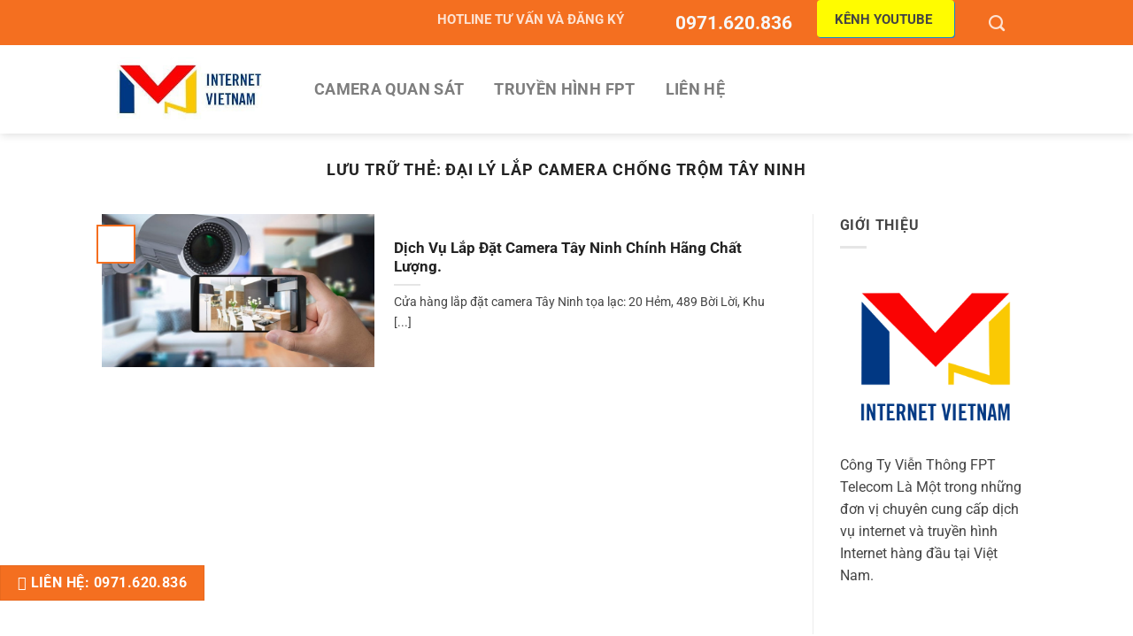

--- FILE ---
content_type: text/html; charset=UTF-8
request_url: https://internetvietnam.net/tag/dai-ly-lap-camera-chong-trom-tay-ninh
body_size: 15628
content:
<!DOCTYPE html><html lang="vi" class="loading-site no-js"><head><meta charset="UTF-8" /><link rel="profile" href="https://gmpg.org/xfn/11" /><link rel="pingback" href="https://internetvietnam.net/xmlrpc.php" /> <script src="[data-uri]" defer></script> <meta name='robots' content='index, follow, max-image-preview:large, max-snippet:-1, max-video-preview:-1' /><meta name="viewport" content="width=device-width, initial-scale=1" /><title>đại lý lắp camera chống trộm tây ninh - Internet Việt Nam</title><link rel="canonical" href="https://internetvietnam.net/tag/dai-ly-lap-camera-chong-trom-tay-ninh" /><meta property="og:locale" content="vi_VN" /><meta property="og:type" content="article" /><meta property="og:title" content="đại lý lắp camera chống trộm tây ninh - Internet Việt Nam" /><meta property="og:url" content="https://internetvietnam.net/tag/dai-ly-lap-camera-chong-trom-tay-ninh" /><meta property="og:site_name" content="Internet Việt Nam" /><meta name="twitter:card" content="summary_large_image" /><meta name="twitter:site" content="@Technewonline" /> <script type="application/ld+json" class="yoast-schema-graph">{"@context":"https://schema.org","@graph":[{"@type":"CollectionPage","@id":"https://internetvietnam.net/tag/dai-ly-lap-camera-chong-trom-tay-ninh","url":"https://internetvietnam.net/tag/dai-ly-lap-camera-chong-trom-tay-ninh","name":"đại lý lắp camera chống trộm tây ninh - Internet Việt Nam","isPartOf":{"@id":"https://internetvietnam.net/#website"},"primaryImageOfPage":{"@id":"https://internetvietnam.net/tag/dai-ly-lap-camera-chong-trom-tay-ninh#primaryimage"},"image":{"@id":"https://internetvietnam.net/tag/dai-ly-lap-camera-chong-trom-tay-ninh#primaryimage"},"thumbnailUrl":"https://internetvietnam.net/wp-content/uploads/2021/05/camera-tay-ninh-1.jpg","breadcrumb":{"@id":"https://internetvietnam.net/tag/dai-ly-lap-camera-chong-trom-tay-ninh#breadcrumb"},"inLanguage":"vi"},{"@type":"ImageObject","inLanguage":"vi","@id":"https://internetvietnam.net/tag/dai-ly-lap-camera-chong-trom-tay-ninh#primaryimage","url":"https://internetvietnam.net/wp-content/uploads/2021/05/camera-tay-ninh-1.jpg","contentUrl":"https://internetvietnam.net/wp-content/uploads/2021/05/camera-tay-ninh-1.jpg","width":800,"height":440,"caption":"Camera gia đình"},{"@type":"BreadcrumbList","@id":"https://internetvietnam.net/tag/dai-ly-lap-camera-chong-trom-tay-ninh#breadcrumb","itemListElement":[{"@type":"ListItem","position":1,"name":"Trang chủ","item":"https://internetvietnam.net/"},{"@type":"ListItem","position":2,"name":"đại lý lắp camera chống trộm tây ninh"}]},{"@type":"WebSite","@id":"https://internetvietnam.net/#website","url":"https://internetvietnam.net/","name":"Internet Việt Nam","description":"Website Thương Mại Điện Tử Hàng Đầu Việt Nam","publisher":{"@id":"https://internetvietnam.net/#organization"},"potentialAction":[{"@type":"SearchAction","target":{"@type":"EntryPoint","urlTemplate":"https://internetvietnam.net/?s={search_term_string}"},"query-input":{"@type":"PropertyValueSpecification","valueRequired":true,"valueName":"search_term_string"}}],"inLanguage":"vi"},{"@type":"Organization","@id":"https://internetvietnam.net/#organization","name":"Lắp Mạng FPT","url":"https://internetvietnam.net/","logo":{"@type":"ImageObject","inLanguage":"vi","@id":"https://internetvietnam.net/#/schema/logo/image/","url":"https://internetvietnam.net/wp-content/uploads/2019/08/logo-fpt.jpg","contentUrl":"https://internetvietnam.net/wp-content/uploads/2019/08/logo-fpt.jpg","width":600,"height":400,"caption":"Lắp Mạng FPT"},"image":{"@id":"https://internetvietnam.net/#/schema/logo/image/"},"sameAs":["https://www.facebook.com/dangkyinternetvietnam","https://x.com/Technewonline"]}]}</script> <link rel='prefetch' href='https://internetvietnam.net/wp-content/themes/flatsome/assets/js/flatsome.js?ver=a0a7aee297766598a20e' /><link rel='prefetch' href='https://internetvietnam.net/wp-content/themes/flatsome/assets/js/chunk.slider.js?ver=3.18.7' /><link rel='prefetch' href='https://internetvietnam.net/wp-content/themes/flatsome/assets/js/chunk.popups.js?ver=3.18.7' /><link rel='prefetch' href='https://internetvietnam.net/wp-content/themes/flatsome/assets/js/chunk.tooltips.js?ver=3.18.7' /><style id='wp-img-auto-sizes-contain-inline-css' type='text/css'>img:is([sizes=auto i],[sizes^="auto," i]){contain-intrinsic-size:3000px 1500px}
/*# sourceURL=wp-img-auto-sizes-contain-inline-css */</style><link data-optimized="2" rel="stylesheet" href="https://internetvietnam.net/wp-content/litespeed/css/6cfedd720d759dd505f645d5ef6c5556.css?ver=27a13" /><style id='flatsome-main-inline-css' type='text/css'>@font-face {
				font-family: "fl-icons";
				font-display: block;
				src: url(https://internetvietnam.net/wp-content/themes/flatsome/assets/css/icons/fl-icons.eot?v=3.18.7);
				src:
					url(https://internetvietnam.net/wp-content/themes/flatsome/assets/css/icons/fl-icons.eot#iefix?v=3.18.7) format("embedded-opentype"),
					url(https://internetvietnam.net/wp-content/themes/flatsome/assets/css/icons/fl-icons.woff2?v=3.18.7) format("woff2"),
					url(https://internetvietnam.net/wp-content/themes/flatsome/assets/css/icons/fl-icons.ttf?v=3.18.7) format("truetype"),
					url(https://internetvietnam.net/wp-content/themes/flatsome/assets/css/icons/fl-icons.woff?v=3.18.7) format("woff"),
					url(https://internetvietnam.net/wp-content/themes/flatsome/assets/css/icons/fl-icons.svg?v=3.18.7#fl-icons) format("svg");
			}
/*# sourceURL=flatsome-main-inline-css */</style> <script type="text/javascript" src="https://internetvietnam.net/wp-includes/js/jquery/jquery.min.js" id="jquery-core-js"></script> <link rel="https://api.w.org/" href="https://internetvietnam.net/wp-json/" /><link rel="alternate" title="JSON" type="application/json" href="https://internetvietnam.net/wp-json/wp/v2/tags/4587" /><style>/* CSS added by WP Meta and Date Remover*/.entry-meta {display:none !important;}
	.home .entry-meta { display: none; }
	.entry-footer {display:none !important;}
	.home .entry-footer { display: none; }</style> <script src="[data-uri]" defer></script> <meta name="facebook-domain-verification" content="s932sh3e6p46y5l0hnb6ijebd6zkhx" /><link rel="icon" href="https://internetvietnam.net/wp-content/uploads/2023/03/cropped-favicoin-internetvietnam-32x32.jpg" sizes="32x32" /><link rel="icon" href="https://internetvietnam.net/wp-content/uploads/2023/03/cropped-favicoin-internetvietnam-192x192.jpg" sizes="192x192" /><link rel="apple-touch-icon" href="https://internetvietnam.net/wp-content/uploads/2023/03/cropped-favicoin-internetvietnam-180x180.jpg" /><meta name="msapplication-TileImage" content="https://internetvietnam.net/wp-content/uploads/2023/03/cropped-favicoin-internetvietnam-270x270.jpg" /><style id="custom-css" type="text/css">:root {--primary-color: #f46f20;--fs-color-primary: #f46f20;--fs-color-secondary: #0b4ca2;--fs-color-success: #fffc00;--fs-color-alert: #EA3A3C;--fs-experimental-link-color: #4e657b;--fs-experimental-link-color-hover: #444444;}.tooltipster-base {--tooltip-color: #fff;--tooltip-bg-color: #000;}.off-canvas-right .mfp-content, .off-canvas-left .mfp-content {--drawer-width: 300px;}.header-main{height: 100px}#logo img{max-height: 100px}#logo{width:200px;}.header-bottom{min-height: 10px}.header-top{min-height: 50px}.transparent .header-main{height: 90px}.transparent #logo img{max-height: 90px}.has-transparent + .page-title:first-of-type,.has-transparent + #main > .page-title,.has-transparent + #main > div > .page-title,.has-transparent + #main .page-header-wrapper:first-of-type .page-title{padding-top: 120px;}.header.show-on-scroll,.stuck .header-main{height:50px!important}.stuck #logo img{max-height: 50px!important}.search-form{ width: 68%;}.header-bottom {background-color: #E74C3C}.header-main .nav > li > a{line-height: 80px }.stuck .header-main .nav > li > a{line-height: 30px }.header-bottom-nav > li > a{line-height: 19px }@media (max-width: 549px) {.header-main{height: 70px}#logo img{max-height: 70px}}.nav-dropdown-has-arrow.nav-dropdown-has-border li.has-dropdown:before{border-bottom-color: #FFFFFF;}.nav .nav-dropdown{border-color: #FFFFFF }.nav-dropdown{font-size:100%}.nav-dropdown-has-arrow li.has-dropdown:after{border-bottom-color: #FFFFFF;}.nav .nav-dropdown{background-color: #FFFFFF}.header-top{background-color:#f46f20!important;}body{color: #444444}h1,h2,h3,h4,h5,h6,.heading-font{color: #222222;}body{font-size: 100%;}@media screen and (max-width: 549px){body{font-size: 100%;}}body{font-family: Roboto, sans-serif;}body {font-weight: 400;font-style: normal;}.nav > li > a {font-family: Roboto, sans-serif;}.mobile-sidebar-levels-2 .nav > li > ul > li > a {font-family: Roboto, sans-serif;}.nav > li > a,.mobile-sidebar-levels-2 .nav > li > ul > li > a {font-weight: 700;font-style: normal;}h1,h2,h3,h4,h5,h6,.heading-font, .off-canvas-center .nav-sidebar.nav-vertical > li > a{font-family: Roboto, sans-serif;}h1,h2,h3,h4,h5,h6,.heading-font,.banner h1,.banner h2 {font-weight: 700;font-style: normal;}.alt-font{font-family: "Dancing Script", sans-serif;}.alt-font {font-weight: 400!important;font-style: normal!important;}.header:not(.transparent) .header-bottom-nav.nav > li > a{color: #FFFFFF;}.header:not(.transparent) .header-bottom-nav.nav > li > a:hover,.header:not(.transparent) .header-bottom-nav.nav > li.active > a,.header:not(.transparent) .header-bottom-nav.nav > li.current > a,.header:not(.transparent) .header-bottom-nav.nav > li > a.active,.header:not(.transparent) .header-bottom-nav.nav > li > a.current{color: #EDED90;}.header-bottom-nav.nav-line-bottom > li > a:before,.header-bottom-nav.nav-line-grow > li > a:before,.header-bottom-nav.nav-line > li > a:before,.header-bottom-nav.nav-box > li > a:hover,.header-bottom-nav.nav-box > li.active > a,.header-bottom-nav.nav-pills > li > a:hover,.header-bottom-nav.nav-pills > li.active > a{color:#FFF!important;background-color: #EDED90;}.footer-1{background-color: #FAFAFA}.footer-2{background-color: #23282D}.absolute-footer, html{background-color: #f4f4f4}.page-title-small + main .product-container > .row{padding-top:0;}.nav-vertical-fly-out > li + li {border-top-width: 1px; border-top-style: solid;}.label-new.menu-item > a:after{content:"Mới";}.label-hot.menu-item > a:after{content:"Thịnh hành";}.label-sale.menu-item > a:after{content:"Giảm giá";}.label-popular.menu-item > a:after{content:"Phổ biến";}</style><style type="text/css" id="wp-custom-css">/* Phan bo vao style.css Nut goi dien thoai*/
.call-now {
    left: 0;
    bottom: 25px;
   	    z-index: 999999999999999999999999;
    position: fixed;
	
}
/*end nut goi*/
/* The alert message box */
.alert {
    padding: 20px;
    background-color: #f44336; /* Red */
    color: white;
    margin-bottom: 15px;
}
/* Red */
.alert-6abc6e {
    padding: 20px;
    background-color: #6abc6e; /* Red */
    color: white;
    margin-bottom: 15px;
}
.alert-47a8f5 {
    padding: 20px;
    background-color: #47a8f5; /* Red */
    color: white;
    margin-bottom: 15px;
}
.alert-ffa92b {
    padding: 20px;
    background-color: #ffa92b; /* Red */
    color: white;
    margin-bottom: 15px;
}
.alert-535353 {
    padding: 20px;
    background-color: #535353; /* Red */
    color: white;
    margin-bottom: 15px;
}
/* css bảng giá */
.table-responsive {
    min-height: .01%;
    overflow-x: auto;
}
.tablex {
	    width: 100%;
    max-width: 100%;
    background-color: transparent;
    border-spacing: 0;
    border: 1.5px solid #dddddd;
    -webkit-border-radius: 0;
    -moz-border-radius: 0;
    border-radius: 0;
font-size: 20px;
text-align: center;
padding: 10px;
}
/* css boder */
.boderfptplaybox {
  border: dotted;
	border-color: red;
  ;
}

a{color:#f46f20}</style><style id="kirki-inline-styles">/* cyrillic-ext */
@font-face {
  font-family: 'Roboto';
  font-style: normal;
  font-weight: 400;
  font-stretch: 100%;
  font-display: swap;
  src: url(https://internetvietnam.net/wp-content/fonts/roboto/KFO7CnqEu92Fr1ME7kSn66aGLdTylUAMa3GUBGEe.woff2) format('woff2');
  unicode-range: U+0460-052F, U+1C80-1C8A, U+20B4, U+2DE0-2DFF, U+A640-A69F, U+FE2E-FE2F;
}
/* cyrillic */
@font-face {
  font-family: 'Roboto';
  font-style: normal;
  font-weight: 400;
  font-stretch: 100%;
  font-display: swap;
  src: url(https://internetvietnam.net/wp-content/fonts/roboto/KFO7CnqEu92Fr1ME7kSn66aGLdTylUAMa3iUBGEe.woff2) format('woff2');
  unicode-range: U+0301, U+0400-045F, U+0490-0491, U+04B0-04B1, U+2116;
}
/* greek-ext */
@font-face {
  font-family: 'Roboto';
  font-style: normal;
  font-weight: 400;
  font-stretch: 100%;
  font-display: swap;
  src: url(https://internetvietnam.net/wp-content/fonts/roboto/KFO7CnqEu92Fr1ME7kSn66aGLdTylUAMa3CUBGEe.woff2) format('woff2');
  unicode-range: U+1F00-1FFF;
}
/* greek */
@font-face {
  font-family: 'Roboto';
  font-style: normal;
  font-weight: 400;
  font-stretch: 100%;
  font-display: swap;
  src: url(https://internetvietnam.net/wp-content/fonts/roboto/KFO7CnqEu92Fr1ME7kSn66aGLdTylUAMa3-UBGEe.woff2) format('woff2');
  unicode-range: U+0370-0377, U+037A-037F, U+0384-038A, U+038C, U+038E-03A1, U+03A3-03FF;
}
/* math */
@font-face {
  font-family: 'Roboto';
  font-style: normal;
  font-weight: 400;
  font-stretch: 100%;
  font-display: swap;
  src: url(https://internetvietnam.net/wp-content/fonts/roboto/KFO7CnqEu92Fr1ME7kSn66aGLdTylUAMawCUBGEe.woff2) format('woff2');
  unicode-range: U+0302-0303, U+0305, U+0307-0308, U+0310, U+0312, U+0315, U+031A, U+0326-0327, U+032C, U+032F-0330, U+0332-0333, U+0338, U+033A, U+0346, U+034D, U+0391-03A1, U+03A3-03A9, U+03B1-03C9, U+03D1, U+03D5-03D6, U+03F0-03F1, U+03F4-03F5, U+2016-2017, U+2034-2038, U+203C, U+2040, U+2043, U+2047, U+2050, U+2057, U+205F, U+2070-2071, U+2074-208E, U+2090-209C, U+20D0-20DC, U+20E1, U+20E5-20EF, U+2100-2112, U+2114-2115, U+2117-2121, U+2123-214F, U+2190, U+2192, U+2194-21AE, U+21B0-21E5, U+21F1-21F2, U+21F4-2211, U+2213-2214, U+2216-22FF, U+2308-230B, U+2310, U+2319, U+231C-2321, U+2336-237A, U+237C, U+2395, U+239B-23B7, U+23D0, U+23DC-23E1, U+2474-2475, U+25AF, U+25B3, U+25B7, U+25BD, U+25C1, U+25CA, U+25CC, U+25FB, U+266D-266F, U+27C0-27FF, U+2900-2AFF, U+2B0E-2B11, U+2B30-2B4C, U+2BFE, U+3030, U+FF5B, U+FF5D, U+1D400-1D7FF, U+1EE00-1EEFF;
}
/* symbols */
@font-face {
  font-family: 'Roboto';
  font-style: normal;
  font-weight: 400;
  font-stretch: 100%;
  font-display: swap;
  src: url(https://internetvietnam.net/wp-content/fonts/roboto/KFO7CnqEu92Fr1ME7kSn66aGLdTylUAMaxKUBGEe.woff2) format('woff2');
  unicode-range: U+0001-000C, U+000E-001F, U+007F-009F, U+20DD-20E0, U+20E2-20E4, U+2150-218F, U+2190, U+2192, U+2194-2199, U+21AF, U+21E6-21F0, U+21F3, U+2218-2219, U+2299, U+22C4-22C6, U+2300-243F, U+2440-244A, U+2460-24FF, U+25A0-27BF, U+2800-28FF, U+2921-2922, U+2981, U+29BF, U+29EB, U+2B00-2BFF, U+4DC0-4DFF, U+FFF9-FFFB, U+10140-1018E, U+10190-1019C, U+101A0, U+101D0-101FD, U+102E0-102FB, U+10E60-10E7E, U+1D2C0-1D2D3, U+1D2E0-1D37F, U+1F000-1F0FF, U+1F100-1F1AD, U+1F1E6-1F1FF, U+1F30D-1F30F, U+1F315, U+1F31C, U+1F31E, U+1F320-1F32C, U+1F336, U+1F378, U+1F37D, U+1F382, U+1F393-1F39F, U+1F3A7-1F3A8, U+1F3AC-1F3AF, U+1F3C2, U+1F3C4-1F3C6, U+1F3CA-1F3CE, U+1F3D4-1F3E0, U+1F3ED, U+1F3F1-1F3F3, U+1F3F5-1F3F7, U+1F408, U+1F415, U+1F41F, U+1F426, U+1F43F, U+1F441-1F442, U+1F444, U+1F446-1F449, U+1F44C-1F44E, U+1F453, U+1F46A, U+1F47D, U+1F4A3, U+1F4B0, U+1F4B3, U+1F4B9, U+1F4BB, U+1F4BF, U+1F4C8-1F4CB, U+1F4D6, U+1F4DA, U+1F4DF, U+1F4E3-1F4E6, U+1F4EA-1F4ED, U+1F4F7, U+1F4F9-1F4FB, U+1F4FD-1F4FE, U+1F503, U+1F507-1F50B, U+1F50D, U+1F512-1F513, U+1F53E-1F54A, U+1F54F-1F5FA, U+1F610, U+1F650-1F67F, U+1F687, U+1F68D, U+1F691, U+1F694, U+1F698, U+1F6AD, U+1F6B2, U+1F6B9-1F6BA, U+1F6BC, U+1F6C6-1F6CF, U+1F6D3-1F6D7, U+1F6E0-1F6EA, U+1F6F0-1F6F3, U+1F6F7-1F6FC, U+1F700-1F7FF, U+1F800-1F80B, U+1F810-1F847, U+1F850-1F859, U+1F860-1F887, U+1F890-1F8AD, U+1F8B0-1F8BB, U+1F8C0-1F8C1, U+1F900-1F90B, U+1F93B, U+1F946, U+1F984, U+1F996, U+1F9E9, U+1FA00-1FA6F, U+1FA70-1FA7C, U+1FA80-1FA89, U+1FA8F-1FAC6, U+1FACE-1FADC, U+1FADF-1FAE9, U+1FAF0-1FAF8, U+1FB00-1FBFF;
}
/* vietnamese */
@font-face {
  font-family: 'Roboto';
  font-style: normal;
  font-weight: 400;
  font-stretch: 100%;
  font-display: swap;
  src: url(https://internetvietnam.net/wp-content/fonts/roboto/KFO7CnqEu92Fr1ME7kSn66aGLdTylUAMa3OUBGEe.woff2) format('woff2');
  unicode-range: U+0102-0103, U+0110-0111, U+0128-0129, U+0168-0169, U+01A0-01A1, U+01AF-01B0, U+0300-0301, U+0303-0304, U+0308-0309, U+0323, U+0329, U+1EA0-1EF9, U+20AB;
}
/* latin-ext */
@font-face {
  font-family: 'Roboto';
  font-style: normal;
  font-weight: 400;
  font-stretch: 100%;
  font-display: swap;
  src: url(https://internetvietnam.net/wp-content/fonts/roboto/KFO7CnqEu92Fr1ME7kSn66aGLdTylUAMa3KUBGEe.woff2) format('woff2');
  unicode-range: U+0100-02BA, U+02BD-02C5, U+02C7-02CC, U+02CE-02D7, U+02DD-02FF, U+0304, U+0308, U+0329, U+1D00-1DBF, U+1E00-1E9F, U+1EF2-1EFF, U+2020, U+20A0-20AB, U+20AD-20C0, U+2113, U+2C60-2C7F, U+A720-A7FF;
}
/* latin */
@font-face {
  font-family: 'Roboto';
  font-style: normal;
  font-weight: 400;
  font-stretch: 100%;
  font-display: swap;
  src: url(https://internetvietnam.net/wp-content/fonts/roboto/KFO7CnqEu92Fr1ME7kSn66aGLdTylUAMa3yUBA.woff2) format('woff2');
  unicode-range: U+0000-00FF, U+0131, U+0152-0153, U+02BB-02BC, U+02C6, U+02DA, U+02DC, U+0304, U+0308, U+0329, U+2000-206F, U+20AC, U+2122, U+2191, U+2193, U+2212, U+2215, U+FEFF, U+FFFD;
}
/* cyrillic-ext */
@font-face {
  font-family: 'Roboto';
  font-style: normal;
  font-weight: 700;
  font-stretch: 100%;
  font-display: swap;
  src: url(https://internetvietnam.net/wp-content/fonts/roboto/KFO7CnqEu92Fr1ME7kSn66aGLdTylUAMa3GUBGEe.woff2) format('woff2');
  unicode-range: U+0460-052F, U+1C80-1C8A, U+20B4, U+2DE0-2DFF, U+A640-A69F, U+FE2E-FE2F;
}
/* cyrillic */
@font-face {
  font-family: 'Roboto';
  font-style: normal;
  font-weight: 700;
  font-stretch: 100%;
  font-display: swap;
  src: url(https://internetvietnam.net/wp-content/fonts/roboto/KFO7CnqEu92Fr1ME7kSn66aGLdTylUAMa3iUBGEe.woff2) format('woff2');
  unicode-range: U+0301, U+0400-045F, U+0490-0491, U+04B0-04B1, U+2116;
}
/* greek-ext */
@font-face {
  font-family: 'Roboto';
  font-style: normal;
  font-weight: 700;
  font-stretch: 100%;
  font-display: swap;
  src: url(https://internetvietnam.net/wp-content/fonts/roboto/KFO7CnqEu92Fr1ME7kSn66aGLdTylUAMa3CUBGEe.woff2) format('woff2');
  unicode-range: U+1F00-1FFF;
}
/* greek */
@font-face {
  font-family: 'Roboto';
  font-style: normal;
  font-weight: 700;
  font-stretch: 100%;
  font-display: swap;
  src: url(https://internetvietnam.net/wp-content/fonts/roboto/KFO7CnqEu92Fr1ME7kSn66aGLdTylUAMa3-UBGEe.woff2) format('woff2');
  unicode-range: U+0370-0377, U+037A-037F, U+0384-038A, U+038C, U+038E-03A1, U+03A3-03FF;
}
/* math */
@font-face {
  font-family: 'Roboto';
  font-style: normal;
  font-weight: 700;
  font-stretch: 100%;
  font-display: swap;
  src: url(https://internetvietnam.net/wp-content/fonts/roboto/KFO7CnqEu92Fr1ME7kSn66aGLdTylUAMawCUBGEe.woff2) format('woff2');
  unicode-range: U+0302-0303, U+0305, U+0307-0308, U+0310, U+0312, U+0315, U+031A, U+0326-0327, U+032C, U+032F-0330, U+0332-0333, U+0338, U+033A, U+0346, U+034D, U+0391-03A1, U+03A3-03A9, U+03B1-03C9, U+03D1, U+03D5-03D6, U+03F0-03F1, U+03F4-03F5, U+2016-2017, U+2034-2038, U+203C, U+2040, U+2043, U+2047, U+2050, U+2057, U+205F, U+2070-2071, U+2074-208E, U+2090-209C, U+20D0-20DC, U+20E1, U+20E5-20EF, U+2100-2112, U+2114-2115, U+2117-2121, U+2123-214F, U+2190, U+2192, U+2194-21AE, U+21B0-21E5, U+21F1-21F2, U+21F4-2211, U+2213-2214, U+2216-22FF, U+2308-230B, U+2310, U+2319, U+231C-2321, U+2336-237A, U+237C, U+2395, U+239B-23B7, U+23D0, U+23DC-23E1, U+2474-2475, U+25AF, U+25B3, U+25B7, U+25BD, U+25C1, U+25CA, U+25CC, U+25FB, U+266D-266F, U+27C0-27FF, U+2900-2AFF, U+2B0E-2B11, U+2B30-2B4C, U+2BFE, U+3030, U+FF5B, U+FF5D, U+1D400-1D7FF, U+1EE00-1EEFF;
}
/* symbols */
@font-face {
  font-family: 'Roboto';
  font-style: normal;
  font-weight: 700;
  font-stretch: 100%;
  font-display: swap;
  src: url(https://internetvietnam.net/wp-content/fonts/roboto/KFO7CnqEu92Fr1ME7kSn66aGLdTylUAMaxKUBGEe.woff2) format('woff2');
  unicode-range: U+0001-000C, U+000E-001F, U+007F-009F, U+20DD-20E0, U+20E2-20E4, U+2150-218F, U+2190, U+2192, U+2194-2199, U+21AF, U+21E6-21F0, U+21F3, U+2218-2219, U+2299, U+22C4-22C6, U+2300-243F, U+2440-244A, U+2460-24FF, U+25A0-27BF, U+2800-28FF, U+2921-2922, U+2981, U+29BF, U+29EB, U+2B00-2BFF, U+4DC0-4DFF, U+FFF9-FFFB, U+10140-1018E, U+10190-1019C, U+101A0, U+101D0-101FD, U+102E0-102FB, U+10E60-10E7E, U+1D2C0-1D2D3, U+1D2E0-1D37F, U+1F000-1F0FF, U+1F100-1F1AD, U+1F1E6-1F1FF, U+1F30D-1F30F, U+1F315, U+1F31C, U+1F31E, U+1F320-1F32C, U+1F336, U+1F378, U+1F37D, U+1F382, U+1F393-1F39F, U+1F3A7-1F3A8, U+1F3AC-1F3AF, U+1F3C2, U+1F3C4-1F3C6, U+1F3CA-1F3CE, U+1F3D4-1F3E0, U+1F3ED, U+1F3F1-1F3F3, U+1F3F5-1F3F7, U+1F408, U+1F415, U+1F41F, U+1F426, U+1F43F, U+1F441-1F442, U+1F444, U+1F446-1F449, U+1F44C-1F44E, U+1F453, U+1F46A, U+1F47D, U+1F4A3, U+1F4B0, U+1F4B3, U+1F4B9, U+1F4BB, U+1F4BF, U+1F4C8-1F4CB, U+1F4D6, U+1F4DA, U+1F4DF, U+1F4E3-1F4E6, U+1F4EA-1F4ED, U+1F4F7, U+1F4F9-1F4FB, U+1F4FD-1F4FE, U+1F503, U+1F507-1F50B, U+1F50D, U+1F512-1F513, U+1F53E-1F54A, U+1F54F-1F5FA, U+1F610, U+1F650-1F67F, U+1F687, U+1F68D, U+1F691, U+1F694, U+1F698, U+1F6AD, U+1F6B2, U+1F6B9-1F6BA, U+1F6BC, U+1F6C6-1F6CF, U+1F6D3-1F6D7, U+1F6E0-1F6EA, U+1F6F0-1F6F3, U+1F6F7-1F6FC, U+1F700-1F7FF, U+1F800-1F80B, U+1F810-1F847, U+1F850-1F859, U+1F860-1F887, U+1F890-1F8AD, U+1F8B0-1F8BB, U+1F8C0-1F8C1, U+1F900-1F90B, U+1F93B, U+1F946, U+1F984, U+1F996, U+1F9E9, U+1FA00-1FA6F, U+1FA70-1FA7C, U+1FA80-1FA89, U+1FA8F-1FAC6, U+1FACE-1FADC, U+1FADF-1FAE9, U+1FAF0-1FAF8, U+1FB00-1FBFF;
}
/* vietnamese */
@font-face {
  font-family: 'Roboto';
  font-style: normal;
  font-weight: 700;
  font-stretch: 100%;
  font-display: swap;
  src: url(https://internetvietnam.net/wp-content/fonts/roboto/KFO7CnqEu92Fr1ME7kSn66aGLdTylUAMa3OUBGEe.woff2) format('woff2');
  unicode-range: U+0102-0103, U+0110-0111, U+0128-0129, U+0168-0169, U+01A0-01A1, U+01AF-01B0, U+0300-0301, U+0303-0304, U+0308-0309, U+0323, U+0329, U+1EA0-1EF9, U+20AB;
}
/* latin-ext */
@font-face {
  font-family: 'Roboto';
  font-style: normal;
  font-weight: 700;
  font-stretch: 100%;
  font-display: swap;
  src: url(https://internetvietnam.net/wp-content/fonts/roboto/KFO7CnqEu92Fr1ME7kSn66aGLdTylUAMa3KUBGEe.woff2) format('woff2');
  unicode-range: U+0100-02BA, U+02BD-02C5, U+02C7-02CC, U+02CE-02D7, U+02DD-02FF, U+0304, U+0308, U+0329, U+1D00-1DBF, U+1E00-1E9F, U+1EF2-1EFF, U+2020, U+20A0-20AB, U+20AD-20C0, U+2113, U+2C60-2C7F, U+A720-A7FF;
}
/* latin */
@font-face {
  font-family: 'Roboto';
  font-style: normal;
  font-weight: 700;
  font-stretch: 100%;
  font-display: swap;
  src: url(https://internetvietnam.net/wp-content/fonts/roboto/KFO7CnqEu92Fr1ME7kSn66aGLdTylUAMa3yUBA.woff2) format('woff2');
  unicode-range: U+0000-00FF, U+0131, U+0152-0153, U+02BB-02BC, U+02C6, U+02DA, U+02DC, U+0304, U+0308, U+0329, U+2000-206F, U+20AC, U+2122, U+2191, U+2193, U+2212, U+2215, U+FEFF, U+FFFD;
}/* vietnamese */
@font-face {
  font-family: 'Dancing Script';
  font-style: normal;
  font-weight: 400;
  font-display: swap;
  src: url(https://internetvietnam.net/wp-content/fonts/dancing-script/If2cXTr6YS-zF4S-kcSWSVi_sxjsohD9F50Ruu7BMSo3Rep8ltA.woff2) format('woff2');
  unicode-range: U+0102-0103, U+0110-0111, U+0128-0129, U+0168-0169, U+01A0-01A1, U+01AF-01B0, U+0300-0301, U+0303-0304, U+0308-0309, U+0323, U+0329, U+1EA0-1EF9, U+20AB;
}
/* latin-ext */
@font-face {
  font-family: 'Dancing Script';
  font-style: normal;
  font-weight: 400;
  font-display: swap;
  src: url(https://internetvietnam.net/wp-content/fonts/dancing-script/If2cXTr6YS-zF4S-kcSWSVi_sxjsohD9F50Ruu7BMSo3ROp8ltA.woff2) format('woff2');
  unicode-range: U+0100-02BA, U+02BD-02C5, U+02C7-02CC, U+02CE-02D7, U+02DD-02FF, U+0304, U+0308, U+0329, U+1D00-1DBF, U+1E00-1E9F, U+1EF2-1EFF, U+2020, U+20A0-20AB, U+20AD-20C0, U+2113, U+2C60-2C7F, U+A720-A7FF;
}
/* latin */
@font-face {
  font-family: 'Dancing Script';
  font-style: normal;
  font-weight: 400;
  font-display: swap;
  src: url(https://internetvietnam.net/wp-content/fonts/dancing-script/If2cXTr6YS-zF4S-kcSWSVi_sxjsohD9F50Ruu7BMSo3Sup8.woff2) format('woff2');
  unicode-range: U+0000-00FF, U+0131, U+0152-0153, U+02BB-02BC, U+02C6, U+02DA, U+02DC, U+0304, U+0308, U+0329, U+2000-206F, U+20AC, U+2122, U+2191, U+2193, U+2212, U+2215, U+FEFF, U+FFFD;
}</style><style id='global-styles-inline-css' type='text/css'>:root{--wp--preset--aspect-ratio--square: 1;--wp--preset--aspect-ratio--4-3: 4/3;--wp--preset--aspect-ratio--3-4: 3/4;--wp--preset--aspect-ratio--3-2: 3/2;--wp--preset--aspect-ratio--2-3: 2/3;--wp--preset--aspect-ratio--16-9: 16/9;--wp--preset--aspect-ratio--9-16: 9/16;--wp--preset--color--black: #000000;--wp--preset--color--cyan-bluish-gray: #abb8c3;--wp--preset--color--white: #ffffff;--wp--preset--color--pale-pink: #f78da7;--wp--preset--color--vivid-red: #cf2e2e;--wp--preset--color--luminous-vivid-orange: #ff6900;--wp--preset--color--luminous-vivid-amber: #fcb900;--wp--preset--color--light-green-cyan: #7bdcb5;--wp--preset--color--vivid-green-cyan: #00d084;--wp--preset--color--pale-cyan-blue: #8ed1fc;--wp--preset--color--vivid-cyan-blue: #0693e3;--wp--preset--color--vivid-purple: #9b51e0;--wp--preset--color--primary: #f46f20;--wp--preset--color--secondary: #0b4ca2;--wp--preset--color--success: #fffc00;--wp--preset--color--alert: #EA3A3C;--wp--preset--gradient--vivid-cyan-blue-to-vivid-purple: linear-gradient(135deg,rgb(6,147,227) 0%,rgb(155,81,224) 100%);--wp--preset--gradient--light-green-cyan-to-vivid-green-cyan: linear-gradient(135deg,rgb(122,220,180) 0%,rgb(0,208,130) 100%);--wp--preset--gradient--luminous-vivid-amber-to-luminous-vivid-orange: linear-gradient(135deg,rgb(252,185,0) 0%,rgb(255,105,0) 100%);--wp--preset--gradient--luminous-vivid-orange-to-vivid-red: linear-gradient(135deg,rgb(255,105,0) 0%,rgb(207,46,46) 100%);--wp--preset--gradient--very-light-gray-to-cyan-bluish-gray: linear-gradient(135deg,rgb(238,238,238) 0%,rgb(169,184,195) 100%);--wp--preset--gradient--cool-to-warm-spectrum: linear-gradient(135deg,rgb(74,234,220) 0%,rgb(151,120,209) 20%,rgb(207,42,186) 40%,rgb(238,44,130) 60%,rgb(251,105,98) 80%,rgb(254,248,76) 100%);--wp--preset--gradient--blush-light-purple: linear-gradient(135deg,rgb(255,206,236) 0%,rgb(152,150,240) 100%);--wp--preset--gradient--blush-bordeaux: linear-gradient(135deg,rgb(254,205,165) 0%,rgb(254,45,45) 50%,rgb(107,0,62) 100%);--wp--preset--gradient--luminous-dusk: linear-gradient(135deg,rgb(255,203,112) 0%,rgb(199,81,192) 50%,rgb(65,88,208) 100%);--wp--preset--gradient--pale-ocean: linear-gradient(135deg,rgb(255,245,203) 0%,rgb(182,227,212) 50%,rgb(51,167,181) 100%);--wp--preset--gradient--electric-grass: linear-gradient(135deg,rgb(202,248,128) 0%,rgb(113,206,126) 100%);--wp--preset--gradient--midnight: linear-gradient(135deg,rgb(2,3,129) 0%,rgb(40,116,252) 100%);--wp--preset--font-size--small: 13px;--wp--preset--font-size--medium: 20px;--wp--preset--font-size--large: 36px;--wp--preset--font-size--x-large: 42px;--wp--preset--spacing--20: 0.44rem;--wp--preset--spacing--30: 0.67rem;--wp--preset--spacing--40: 1rem;--wp--preset--spacing--50: 1.5rem;--wp--preset--spacing--60: 2.25rem;--wp--preset--spacing--70: 3.38rem;--wp--preset--spacing--80: 5.06rem;--wp--preset--shadow--natural: 6px 6px 9px rgba(0, 0, 0, 0.2);--wp--preset--shadow--deep: 12px 12px 50px rgba(0, 0, 0, 0.4);--wp--preset--shadow--sharp: 6px 6px 0px rgba(0, 0, 0, 0.2);--wp--preset--shadow--outlined: 6px 6px 0px -3px rgb(255, 255, 255), 6px 6px rgb(0, 0, 0);--wp--preset--shadow--crisp: 6px 6px 0px rgb(0, 0, 0);}:where(body) { margin: 0; }.wp-site-blocks > .alignleft { float: left; margin-right: 2em; }.wp-site-blocks > .alignright { float: right; margin-left: 2em; }.wp-site-blocks > .aligncenter { justify-content: center; margin-left: auto; margin-right: auto; }:where(.is-layout-flex){gap: 0.5em;}:where(.is-layout-grid){gap: 0.5em;}.is-layout-flow > .alignleft{float: left;margin-inline-start: 0;margin-inline-end: 2em;}.is-layout-flow > .alignright{float: right;margin-inline-start: 2em;margin-inline-end: 0;}.is-layout-flow > .aligncenter{margin-left: auto !important;margin-right: auto !important;}.is-layout-constrained > .alignleft{float: left;margin-inline-start: 0;margin-inline-end: 2em;}.is-layout-constrained > .alignright{float: right;margin-inline-start: 2em;margin-inline-end: 0;}.is-layout-constrained > .aligncenter{margin-left: auto !important;margin-right: auto !important;}.is-layout-constrained > :where(:not(.alignleft):not(.alignright):not(.alignfull)){margin-left: auto !important;margin-right: auto !important;}body .is-layout-flex{display: flex;}.is-layout-flex{flex-wrap: wrap;align-items: center;}.is-layout-flex > :is(*, div){margin: 0;}body .is-layout-grid{display: grid;}.is-layout-grid > :is(*, div){margin: 0;}body{padding-top: 0px;padding-right: 0px;padding-bottom: 0px;padding-left: 0px;}a:where(:not(.wp-element-button)){text-decoration: none;}:root :where(.wp-element-button, .wp-block-button__link){background-color: #32373c;border-width: 0;color: #fff;font-family: inherit;font-size: inherit;font-style: inherit;font-weight: inherit;letter-spacing: inherit;line-height: inherit;padding-top: calc(0.667em + 2px);padding-right: calc(1.333em + 2px);padding-bottom: calc(0.667em + 2px);padding-left: calc(1.333em + 2px);text-decoration: none;text-transform: inherit;}.has-black-color{color: var(--wp--preset--color--black) !important;}.has-cyan-bluish-gray-color{color: var(--wp--preset--color--cyan-bluish-gray) !important;}.has-white-color{color: var(--wp--preset--color--white) !important;}.has-pale-pink-color{color: var(--wp--preset--color--pale-pink) !important;}.has-vivid-red-color{color: var(--wp--preset--color--vivid-red) !important;}.has-luminous-vivid-orange-color{color: var(--wp--preset--color--luminous-vivid-orange) !important;}.has-luminous-vivid-amber-color{color: var(--wp--preset--color--luminous-vivid-amber) !important;}.has-light-green-cyan-color{color: var(--wp--preset--color--light-green-cyan) !important;}.has-vivid-green-cyan-color{color: var(--wp--preset--color--vivid-green-cyan) !important;}.has-pale-cyan-blue-color{color: var(--wp--preset--color--pale-cyan-blue) !important;}.has-vivid-cyan-blue-color{color: var(--wp--preset--color--vivid-cyan-blue) !important;}.has-vivid-purple-color{color: var(--wp--preset--color--vivid-purple) !important;}.has-primary-color{color: var(--wp--preset--color--primary) !important;}.has-secondary-color{color: var(--wp--preset--color--secondary) !important;}.has-success-color{color: var(--wp--preset--color--success) !important;}.has-alert-color{color: var(--wp--preset--color--alert) !important;}.has-black-background-color{background-color: var(--wp--preset--color--black) !important;}.has-cyan-bluish-gray-background-color{background-color: var(--wp--preset--color--cyan-bluish-gray) !important;}.has-white-background-color{background-color: var(--wp--preset--color--white) !important;}.has-pale-pink-background-color{background-color: var(--wp--preset--color--pale-pink) !important;}.has-vivid-red-background-color{background-color: var(--wp--preset--color--vivid-red) !important;}.has-luminous-vivid-orange-background-color{background-color: var(--wp--preset--color--luminous-vivid-orange) !important;}.has-luminous-vivid-amber-background-color{background-color: var(--wp--preset--color--luminous-vivid-amber) !important;}.has-light-green-cyan-background-color{background-color: var(--wp--preset--color--light-green-cyan) !important;}.has-vivid-green-cyan-background-color{background-color: var(--wp--preset--color--vivid-green-cyan) !important;}.has-pale-cyan-blue-background-color{background-color: var(--wp--preset--color--pale-cyan-blue) !important;}.has-vivid-cyan-blue-background-color{background-color: var(--wp--preset--color--vivid-cyan-blue) !important;}.has-vivid-purple-background-color{background-color: var(--wp--preset--color--vivid-purple) !important;}.has-primary-background-color{background-color: var(--wp--preset--color--primary) !important;}.has-secondary-background-color{background-color: var(--wp--preset--color--secondary) !important;}.has-success-background-color{background-color: var(--wp--preset--color--success) !important;}.has-alert-background-color{background-color: var(--wp--preset--color--alert) !important;}.has-black-border-color{border-color: var(--wp--preset--color--black) !important;}.has-cyan-bluish-gray-border-color{border-color: var(--wp--preset--color--cyan-bluish-gray) !important;}.has-white-border-color{border-color: var(--wp--preset--color--white) !important;}.has-pale-pink-border-color{border-color: var(--wp--preset--color--pale-pink) !important;}.has-vivid-red-border-color{border-color: var(--wp--preset--color--vivid-red) !important;}.has-luminous-vivid-orange-border-color{border-color: var(--wp--preset--color--luminous-vivid-orange) !important;}.has-luminous-vivid-amber-border-color{border-color: var(--wp--preset--color--luminous-vivid-amber) !important;}.has-light-green-cyan-border-color{border-color: var(--wp--preset--color--light-green-cyan) !important;}.has-vivid-green-cyan-border-color{border-color: var(--wp--preset--color--vivid-green-cyan) !important;}.has-pale-cyan-blue-border-color{border-color: var(--wp--preset--color--pale-cyan-blue) !important;}.has-vivid-cyan-blue-border-color{border-color: var(--wp--preset--color--vivid-cyan-blue) !important;}.has-vivid-purple-border-color{border-color: var(--wp--preset--color--vivid-purple) !important;}.has-primary-border-color{border-color: var(--wp--preset--color--primary) !important;}.has-secondary-border-color{border-color: var(--wp--preset--color--secondary) !important;}.has-success-border-color{border-color: var(--wp--preset--color--success) !important;}.has-alert-border-color{border-color: var(--wp--preset--color--alert) !important;}.has-vivid-cyan-blue-to-vivid-purple-gradient-background{background: var(--wp--preset--gradient--vivid-cyan-blue-to-vivid-purple) !important;}.has-light-green-cyan-to-vivid-green-cyan-gradient-background{background: var(--wp--preset--gradient--light-green-cyan-to-vivid-green-cyan) !important;}.has-luminous-vivid-amber-to-luminous-vivid-orange-gradient-background{background: var(--wp--preset--gradient--luminous-vivid-amber-to-luminous-vivid-orange) !important;}.has-luminous-vivid-orange-to-vivid-red-gradient-background{background: var(--wp--preset--gradient--luminous-vivid-orange-to-vivid-red) !important;}.has-very-light-gray-to-cyan-bluish-gray-gradient-background{background: var(--wp--preset--gradient--very-light-gray-to-cyan-bluish-gray) !important;}.has-cool-to-warm-spectrum-gradient-background{background: var(--wp--preset--gradient--cool-to-warm-spectrum) !important;}.has-blush-light-purple-gradient-background{background: var(--wp--preset--gradient--blush-light-purple) !important;}.has-blush-bordeaux-gradient-background{background: var(--wp--preset--gradient--blush-bordeaux) !important;}.has-luminous-dusk-gradient-background{background: var(--wp--preset--gradient--luminous-dusk) !important;}.has-pale-ocean-gradient-background{background: var(--wp--preset--gradient--pale-ocean) !important;}.has-electric-grass-gradient-background{background: var(--wp--preset--gradient--electric-grass) !important;}.has-midnight-gradient-background{background: var(--wp--preset--gradient--midnight) !important;}.has-small-font-size{font-size: var(--wp--preset--font-size--small) !important;}.has-medium-font-size{font-size: var(--wp--preset--font-size--medium) !important;}.has-large-font-size{font-size: var(--wp--preset--font-size--large) !important;}.has-x-large-font-size{font-size: var(--wp--preset--font-size--x-large) !important;}
/*# sourceURL=global-styles-inline-css */</style></head><body data-rsssl=1 class="archive tag tag-dai-ly-lap-camera-chong-trom-tay-ninh tag-4587 wp-theme-flatsome wp-child-theme-flatsome-child full-width header-shadow lightbox nav-dropdown-has-arrow nav-dropdown-has-shadow nav-dropdown-has-border"><a class="skip-link screen-reader-text" href="#main">Chuyển đến nội dung</a><div id="wrapper"><header id="header" class="header has-sticky sticky-jump"><div class="header-wrapper"><div id="top-bar" class="header-top hide-for-sticky nav-dark hide-for-medium"><div class="flex-row container"><div class="flex-col hide-for-medium flex-left"><ul class="nav nav-left medium-nav-center nav-small  nav-"></ul></div><div class="flex-col hide-for-medium flex-center"><ul class="nav nav-center nav-small  nav-"></ul></div><div class="flex-col hide-for-medium flex-right"><ul class="nav top-bar-nav nav-right nav-small  nav-"><li class="html custom html_topbar_left"><a>HOTLINE TƯ VẤN VÀ ĐĂNG KÝ</a>
<a class="phone-number" href="tel:0971.620.836"><i class="fa fa-phone" aria-hidden="true"></i> <strong><span style="font-size: 140%; color: #f7f7f7;">0971.620.836</span></strong></a>
<a class="online-support" href="#" aria-hidden="true"></i> KÊNH YOUTUBE</a> <script async src="https://pagead2.googlesyndication.com/pagead/js/adsbygoogle.js"></script> <script>(adsbygoogle = window.adsbygoogle || []).push({
          google_ad_client: "ca-pub-5925935012477910",
          enable_page_level_ads: true
     });</script></li><li class="header-search header-search-dropdown has-icon has-dropdown menu-item-has-children">
<a href="#" aria-label="Search" class="is-small"><i class="icon-search" ></i></a><ul class="nav-dropdown nav-dropdown-default"><li class="header-search-form search-form html relative has-icon"><div class="header-search-form-wrapper"><div class="searchform-wrapper ux-search-box relative is-normal"><form method="get" class="searchform" action="https://internetvietnam.net/" role="search"><div class="flex-row relative"><div class="flex-col flex-grow">
<input type="search" class="search-field mb-0" name="s" value="" id="s" placeholder="Search&hellip;" /></div><div class="flex-col">
<button type="submit" class="ux-search-submit submit-button secondary button icon mb-0" aria-label="Nộp">
<i class="icon-search" ></i>				</button></div></div><div class="live-search-results text-left z-top"></div></form></div></div></li></ul></li></ul></div></div></div><div id="masthead" class="header-main "><div class="header-inner flex-row container logo-left medium-logo-center" role="navigation"><div id="logo" class="flex-col logo"><a href="https://internetvietnam.net/" title="Internet Việt Nam - Website Thương Mại Điện Tử Hàng Đầu Việt Nam" rel="home">
<img data-lazyloaded="1" src="[data-uri]" width="371" height="132" data-src="https://internetvietnam.net/wp-content/uploads/2023/03/logo-internetvietnam-head-1.jpg" class="header_logo header-logo" alt="Internet Việt Nam"/><noscript><img width="371" height="132" src="https://internetvietnam.net/wp-content/uploads/2023/03/logo-internetvietnam-head-1.jpg" class="header_logo header-logo" alt="Internet Việt Nam"/></noscript><img data-lazyloaded="1" src="[data-uri]" width="371" height="132" data-src="https://internetvietnam.net/wp-content/uploads/2023/03/logo-interner-viet-nam-1.png" class="header-logo-dark" alt="Internet Việt Nam"/><noscript><img  width="371" height="132" src="https://internetvietnam.net/wp-content/uploads/2023/03/logo-interner-viet-nam-1.png" class="header-logo-dark" alt="Internet Việt Nam"/></noscript></a></div><div class="flex-col show-for-medium flex-left"><ul class="mobile-nav nav nav-left "><li class="nav-icon has-icon">
<a href="#" data-open="#main-menu" data-pos="left" data-bg="main-menu-overlay" data-color="" class="is-small" aria-label="Menu" aria-controls="main-menu" aria-expanded="false"><i class="icon-menu" ></i>
</a></li></ul></div><div class="flex-col hide-for-medium flex-left
flex-grow"><ul class="header-nav header-nav-main nav nav-left  nav-line-grow nav-size-xlarge nav-uppercase" ><li id="menu-item-75705" class="menu-item menu-item-type-custom menu-item-object-custom menu-item-75705 menu-item-design-default"><a href="https://internetvietnam.net/tu-van-camera-quan-sat" class="nav-top-link">Camera Quan Sát</a></li><li id="menu-item-75707" class="menu-item menu-item-type-custom menu-item-object-custom menu-item-75707 menu-item-design-default"><a href="https://internetvietnam.net/truyen-hinh-fpt.html" class="nav-top-link">Truyền Hình FPT</a></li><li id="menu-item-75706" class="menu-item menu-item-type-custom menu-item-object-custom menu-item-75706 menu-item-design-default"><a href="https://internetvietnam.net/thong-tin-lien-he-internet-viet-nam.html" class="nav-top-link">Liên Hệ</a></li></ul></div><div class="flex-col hide-for-medium flex-right"><ul class="header-nav header-nav-main nav nav-right  nav-line-grow nav-size-xlarge nav-uppercase"></ul></div><div class="flex-col show-for-medium flex-right"><ul class="mobile-nav nav nav-right "><li class="header-search header-search-dropdown has-icon has-dropdown menu-item-has-children">
<a href="#" aria-label="Search" class="is-small"><i class="icon-search" ></i></a><ul class="nav-dropdown nav-dropdown-default"><li class="header-search-form search-form html relative has-icon"><div class="header-search-form-wrapper"><div class="searchform-wrapper ux-search-box relative is-normal"><form method="get" class="searchform" action="https://internetvietnam.net/" role="search"><div class="flex-row relative"><div class="flex-col flex-grow">
<input type="search" class="search-field mb-0" name="s" value="" id="s" placeholder="Search&hellip;" /></div><div class="flex-col">
<button type="submit" class="ux-search-submit submit-button secondary button icon mb-0" aria-label="Nộp">
<i class="icon-search" ></i>				</button></div></div><div class="live-search-results text-left z-top"></div></form></div></div></li></ul></li></ul></div></div></div><div class="header-bg-container fill"><div class="header-bg-image fill"></div><div class="header-bg-color fill"></div></div></div></header><main id="main" class=""><div id="content" class="blog-wrapper blog-archive page-wrapper"><header class="archive-page-header"><div class="row"><div class="large-12 text-center col"><h1 class="page-title is-large uppercase">
Lưu trữ thẻ: <span>đại lý lắp camera chống trộm tây ninh</span></h1></div></div></header><div class="row row-large row-divided "><div class="large-9 col"><div id="post-list"><div class="row large-columns-1 medium-columns- small-columns-1" ><div class="col post-item" ><div class="col-inner"><div class="box box-vertical box-text-bottom box-blog-post has-hover"><div class="box-image" style="width:40%;"><div class="image-cover" style="padding-top:56%;">
<a href="https://internetvietnam.net/cua-hang-camera-tay-ninh.html" class="plain" aria-label="Dịch Vụ Lắp Đặt Camera Tây Ninh Chính Hãng Chất Lượng.">
<img data-lazyloaded="1" src="[data-uri]" width="800" height="440" data-src="https://internetvietnam.net/wp-content/uploads/2021/05/camera-tay-ninh-1.jpg" class="attachment-medium size-medium wp-post-image" alt="camera tây ninh" decoding="async" data-srcset="https://internetvietnam.net/wp-content/uploads/2021/05/camera-tay-ninh-1.jpg 800w, https://internetvietnam.net/wp-content/uploads/2021/05/camera-tay-ninh-1-768x422.jpg 768w" data-sizes="(max-width: 800px) 100vw, 800px" /><noscript><img width="800" height="440" src="https://internetvietnam.net/wp-content/uploads/2021/05/camera-tay-ninh-1.jpg" class="attachment-medium size-medium wp-post-image" alt="camera tây ninh" decoding="async" srcset="https://internetvietnam.net/wp-content/uploads/2021/05/camera-tay-ninh-1.jpg 800w, https://internetvietnam.net/wp-content/uploads/2021/05/camera-tay-ninh-1-768x422.jpg 768w" sizes="(max-width: 800px) 100vw, 800px" /></noscript>							</a></div></div><div class="box-text text-left" ><div class="box-text-inner blog-post-inner"><h5 class="post-title is-large ">
<a href="https://internetvietnam.net/cua-hang-camera-tay-ninh.html" class="plain">Dịch Vụ Lắp Đặt Camera Tây Ninh Chính Hãng Chất Lượng.</a></h5><div class="is-divider"></div><p class="from_the_blog_excerpt ">
Cửa hàng lắp đặt camera Tây Ninh tọa lạc: 20 Hẻm, 489 Bời Lời, Khu [...]</p></div></div><div class="badge absolute top post-date badge-outline"><div class="badge-inner">
<span class="post-date-day"></span><br>
<span class="post-date-month is-xsmall"></span></div></div></div></div></div></div></div></div><div class="post-sidebar large-3 col"><div id="secondary" class="widget-area " role="complementary"><aside id="text-3" class="widget widget_text"><span class="widget-title "><span>GIỚI THIỆU</span></span><div class="is-divider small"></div><div class="textwidget"><p><a href="https://internetvietnam.net"><img data-lazyloaded="1" src="[data-uri]" width="600" height="600" data-src="https://internetvietnam.net/wp-content/uploads/2023/03/logo-internet-viet-nam-ben-phai.png" alt=" Internet Việt Nam"/><noscript><img width="600" height="600" src="https://internetvietnam.net/wp-content/uploads/2023/03/logo-internet-viet-nam-ben-phai.png" alt=" Internet Việt Nam"/></noscript></a><br />
Công Ty Viễn Thông FPT Telecom Là Một trong những đơn vị chuyên cung cấp dịch vụ internet và truyền hình Internet hàng đầu tại Việt Nam.</p></div></aside></div></div></div></div></main><footer id="footer" class="footer-wrapper"><div class="call-now"><a href="tel:0971620836" class="button primary"  >
<span> Liên hệ: 0971.620.836</span>
</a> <script src="https://apis.google.com/js/platform.js" defer data-deferred="1"></script> </div><div class="absolute-footer light medium-text-center text-center"><div class="container clearfix"><div class="footer-primary pull-left"><div class="copyright-footer"></div></div></div></div><a href="#top" class="back-to-top button icon invert plain fixed bottom z-1 is-outline hide-for-medium circle" id="top-link" aria-label="Lên đầu trang"><i class="icon-angle-up" ></i></a></footer></div><div id="main-menu" class="mobile-sidebar no-scrollbar mfp-hide"><div class="sidebar-menu no-scrollbar "><ul class="nav nav-sidebar nav-vertical nav-uppercase" data-tab="1"><li class="header-search-form search-form html relative has-icon"><div class="header-search-form-wrapper"><div class="searchform-wrapper ux-search-box relative is-normal"><form method="get" class="searchform" action="https://internetvietnam.net/" role="search"><div class="flex-row relative"><div class="flex-col flex-grow">
<input type="search" class="search-field mb-0" name="s" value="" id="s" placeholder="Search&hellip;" /></div><div class="flex-col">
<button type="submit" class="ux-search-submit submit-button secondary button icon mb-0" aria-label="Nộp">
<i class="icon-search" ></i>				</button></div></div><div class="live-search-results text-left z-top"></div></form></div></div></li><li class="menu-item menu-item-type-custom menu-item-object-custom menu-item-75705"><a href="https://internetvietnam.net/tu-van-camera-quan-sat">Camera Quan Sát</a></li><li class="menu-item menu-item-type-custom menu-item-object-custom menu-item-75707"><a href="https://internetvietnam.net/truyen-hinh-fpt.html">Truyền Hình FPT</a></li><li class="menu-item menu-item-type-custom menu-item-object-custom menu-item-75706"><a href="https://internetvietnam.net/thong-tin-lien-he-internet-viet-nam.html">Liên Hệ</a></li><li class="header-newsletter-item has-icon"><a href="#header-newsletter-signup" class="tooltip" title="Sign up for Newsletter"><i class="icon-envelop"></i>
<span class="header-newsletter-title">
Newsletter    </span>
</a></li><li class="html header-social-icons ml-0"><div class="social-icons follow-icons" ><a href="http://url" target="_blank" data-label="Facebook" class="icon plain facebook tooltip" title="Theo dõi trên Facebook" aria-label="Theo dõi trên Facebook" rel="noopener nofollow" ><i class="icon-facebook" ></i></a><a href="http://url" target="_blank" data-label="Instagram" class="icon plain instagram tooltip" title="Theo dõi trên Instagram" aria-label="Theo dõi trên Instagram" rel="noopener nofollow" ><i class="icon-instagram" ></i></a><a href="http://url" data-label="Twitter" target="_blank" class="icon plain twitter tooltip" title="Theo dõi trên Twitter" aria-label="Theo dõi trên Twitter" rel="noopener nofollow" ><i class="icon-twitter" ></i></a><a href="mailto:your@email" data-label="E-mail" target="_blank" class="icon plain email tooltip" title="Gửi email cho chúng tôi" aria-label="Gửi email cho chúng tôi" rel="nofollow noopener" ><i class="icon-envelop" ></i></a></div></li></ul></div></div> <script type="speculationrules">{"prefetch":[{"source":"document","where":{"and":[{"href_matches":"/*"},{"not":{"href_matches":["/wp-*.php","/wp-admin/*","/wp-content/uploads/*","/wp-content/*","/wp-content/plugins/*","/wp-content/themes/flatsome-child/*","/wp-content/themes/flatsome/*","/*\\?(.+)"]}},{"not":{"selector_matches":"a[rel~=\"nofollow\"]"}},{"not":{"selector_matches":".no-prefetch, .no-prefetch a"}}]},"eagerness":"conservative"}]}</script> 
<noscript><iframe data-lazyloaded="1" src="about:blank" data-src="https://www.googletagmanager.com/ns.html?id=GTM-K69FF5S"
height="0" width="0" style="display:none;visibility:hidden"></iframe><noscript><iframe src="https://www.googletagmanager.com/ns.html?id=GTM-K69FF5S"
height="0" width="0" style="display:none;visibility:hidden"></iframe></noscript></noscript>
<script src="[data-uri]" defer></script><script src='https://internetvietnam.net/wp-content/plugins/flying-analytics/js/gtag.js' defer></script><script src="[data-uri]" defer></script><script type="text/javascript" id="kk-star-ratings-js-extra" src="[data-uri]" defer></script> <script type="text/javascript" id="custom-script-js-extra" src="[data-uri]" defer></script> <script type="text/javascript" id="flatsome-js-js-extra" src="[data-uri]" defer></script> <script data-no-optimize="1">window.lazyLoadOptions=Object.assign({},{threshold:300},window.lazyLoadOptions||{});!function(t,e){"object"==typeof exports&&"undefined"!=typeof module?module.exports=e():"function"==typeof define&&define.amd?define(e):(t="undefined"!=typeof globalThis?globalThis:t||self).LazyLoad=e()}(this,function(){"use strict";function e(){return(e=Object.assign||function(t){for(var e=1;e<arguments.length;e++){var n,a=arguments[e];for(n in a)Object.prototype.hasOwnProperty.call(a,n)&&(t[n]=a[n])}return t}).apply(this,arguments)}function o(t){return e({},at,t)}function l(t,e){return t.getAttribute(gt+e)}function c(t){return l(t,vt)}function s(t,e){return function(t,e,n){e=gt+e;null!==n?t.setAttribute(e,n):t.removeAttribute(e)}(t,vt,e)}function i(t){return s(t,null),0}function r(t){return null===c(t)}function u(t){return c(t)===_t}function d(t,e,n,a){t&&(void 0===a?void 0===n?t(e):t(e,n):t(e,n,a))}function f(t,e){et?t.classList.add(e):t.className+=(t.className?" ":"")+e}function _(t,e){et?t.classList.remove(e):t.className=t.className.replace(new RegExp("(^|\\s+)"+e+"(\\s+|$)")," ").replace(/^\s+/,"").replace(/\s+$/,"")}function g(t){return t.llTempImage}function v(t,e){!e||(e=e._observer)&&e.unobserve(t)}function b(t,e){t&&(t.loadingCount+=e)}function p(t,e){t&&(t.toLoadCount=e)}function n(t){for(var e,n=[],a=0;e=t.children[a];a+=1)"SOURCE"===e.tagName&&n.push(e);return n}function h(t,e){(t=t.parentNode)&&"PICTURE"===t.tagName&&n(t).forEach(e)}function a(t,e){n(t).forEach(e)}function m(t){return!!t[lt]}function E(t){return t[lt]}function I(t){return delete t[lt]}function y(e,t){var n;m(e)||(n={},t.forEach(function(t){n[t]=e.getAttribute(t)}),e[lt]=n)}function L(a,t){var o;m(a)&&(o=E(a),t.forEach(function(t){var e,n;e=a,(t=o[n=t])?e.setAttribute(n,t):e.removeAttribute(n)}))}function k(t,e,n){f(t,e.class_loading),s(t,st),n&&(b(n,1),d(e.callback_loading,t,n))}function A(t,e,n){n&&t.setAttribute(e,n)}function O(t,e){A(t,rt,l(t,e.data_sizes)),A(t,it,l(t,e.data_srcset)),A(t,ot,l(t,e.data_src))}function w(t,e,n){var a=l(t,e.data_bg_multi),o=l(t,e.data_bg_multi_hidpi);(a=nt&&o?o:a)&&(t.style.backgroundImage=a,n=n,f(t=t,(e=e).class_applied),s(t,dt),n&&(e.unobserve_completed&&v(t,e),d(e.callback_applied,t,n)))}function x(t,e){!e||0<e.loadingCount||0<e.toLoadCount||d(t.callback_finish,e)}function M(t,e,n){t.addEventListener(e,n),t.llEvLisnrs[e]=n}function N(t){return!!t.llEvLisnrs}function z(t){if(N(t)){var e,n,a=t.llEvLisnrs;for(e in a){var o=a[e];n=e,o=o,t.removeEventListener(n,o)}delete t.llEvLisnrs}}function C(t,e,n){var a;delete t.llTempImage,b(n,-1),(a=n)&&--a.toLoadCount,_(t,e.class_loading),e.unobserve_completed&&v(t,n)}function R(i,r,c){var l=g(i)||i;N(l)||function(t,e,n){N(t)||(t.llEvLisnrs={});var a="VIDEO"===t.tagName?"loadeddata":"load";M(t,a,e),M(t,"error",n)}(l,function(t){var e,n,a,o;n=r,a=c,o=u(e=i),C(e,n,a),f(e,n.class_loaded),s(e,ut),d(n.callback_loaded,e,a),o||x(n,a),z(l)},function(t){var e,n,a,o;n=r,a=c,o=u(e=i),C(e,n,a),f(e,n.class_error),s(e,ft),d(n.callback_error,e,a),o||x(n,a),z(l)})}function T(t,e,n){var a,o,i,r,c;t.llTempImage=document.createElement("IMG"),R(t,e,n),m(c=t)||(c[lt]={backgroundImage:c.style.backgroundImage}),i=n,r=l(a=t,(o=e).data_bg),c=l(a,o.data_bg_hidpi),(r=nt&&c?c:r)&&(a.style.backgroundImage='url("'.concat(r,'")'),g(a).setAttribute(ot,r),k(a,o,i)),w(t,e,n)}function G(t,e,n){var a;R(t,e,n),a=e,e=n,(t=Et[(n=t).tagName])&&(t(n,a),k(n,a,e))}function D(t,e,n){var a;a=t,(-1<It.indexOf(a.tagName)?G:T)(t,e,n)}function S(t,e,n){var a;t.setAttribute("loading","lazy"),R(t,e,n),a=e,(e=Et[(n=t).tagName])&&e(n,a),s(t,_t)}function V(t){t.removeAttribute(ot),t.removeAttribute(it),t.removeAttribute(rt)}function j(t){h(t,function(t){L(t,mt)}),L(t,mt)}function F(t){var e;(e=yt[t.tagName])?e(t):m(e=t)&&(t=E(e),e.style.backgroundImage=t.backgroundImage)}function P(t,e){var n;F(t),n=e,r(e=t)||u(e)||(_(e,n.class_entered),_(e,n.class_exited),_(e,n.class_applied),_(e,n.class_loading),_(e,n.class_loaded),_(e,n.class_error)),i(t),I(t)}function U(t,e,n,a){var o;n.cancel_on_exit&&(c(t)!==st||"IMG"===t.tagName&&(z(t),h(o=t,function(t){V(t)}),V(o),j(t),_(t,n.class_loading),b(a,-1),i(t),d(n.callback_cancel,t,e,a)))}function $(t,e,n,a){var o,i,r=(i=t,0<=bt.indexOf(c(i)));s(t,"entered"),f(t,n.class_entered),_(t,n.class_exited),o=t,i=a,n.unobserve_entered&&v(o,i),d(n.callback_enter,t,e,a),r||D(t,n,a)}function q(t){return t.use_native&&"loading"in HTMLImageElement.prototype}function H(t,o,i){t.forEach(function(t){return(a=t).isIntersecting||0<a.intersectionRatio?$(t.target,t,o,i):(e=t.target,n=t,a=o,t=i,void(r(e)||(f(e,a.class_exited),U(e,n,a,t),d(a.callback_exit,e,n,t))));var e,n,a})}function B(e,n){var t;tt&&!q(e)&&(n._observer=new IntersectionObserver(function(t){H(t,e,n)},{root:(t=e).container===document?null:t.container,rootMargin:t.thresholds||t.threshold+"px"}))}function J(t){return Array.prototype.slice.call(t)}function K(t){return t.container.querySelectorAll(t.elements_selector)}function Q(t){return c(t)===ft}function W(t,e){return e=t||K(e),J(e).filter(r)}function X(e,t){var n;(n=K(e),J(n).filter(Q)).forEach(function(t){_(t,e.class_error),i(t)}),t.update()}function t(t,e){var n,a,t=o(t);this._settings=t,this.loadingCount=0,B(t,this),n=t,a=this,Y&&window.addEventListener("online",function(){X(n,a)}),this.update(e)}var Y="undefined"!=typeof window,Z=Y&&!("onscroll"in window)||"undefined"!=typeof navigator&&/(gle|ing|ro)bot|crawl|spider/i.test(navigator.userAgent),tt=Y&&"IntersectionObserver"in window,et=Y&&"classList"in document.createElement("p"),nt=Y&&1<window.devicePixelRatio,at={elements_selector:".lazy",container:Z||Y?document:null,threshold:300,thresholds:null,data_src:"src",data_srcset:"srcset",data_sizes:"sizes",data_bg:"bg",data_bg_hidpi:"bg-hidpi",data_bg_multi:"bg-multi",data_bg_multi_hidpi:"bg-multi-hidpi",data_poster:"poster",class_applied:"applied",class_loading:"litespeed-loading",class_loaded:"litespeed-loaded",class_error:"error",class_entered:"entered",class_exited:"exited",unobserve_completed:!0,unobserve_entered:!1,cancel_on_exit:!0,callback_enter:null,callback_exit:null,callback_applied:null,callback_loading:null,callback_loaded:null,callback_error:null,callback_finish:null,callback_cancel:null,use_native:!1},ot="src",it="srcset",rt="sizes",ct="poster",lt="llOriginalAttrs",st="loading",ut="loaded",dt="applied",ft="error",_t="native",gt="data-",vt="ll-status",bt=[st,ut,dt,ft],pt=[ot],ht=[ot,ct],mt=[ot,it,rt],Et={IMG:function(t,e){h(t,function(t){y(t,mt),O(t,e)}),y(t,mt),O(t,e)},IFRAME:function(t,e){y(t,pt),A(t,ot,l(t,e.data_src))},VIDEO:function(t,e){a(t,function(t){y(t,pt),A(t,ot,l(t,e.data_src))}),y(t,ht),A(t,ct,l(t,e.data_poster)),A(t,ot,l(t,e.data_src)),t.load()}},It=["IMG","IFRAME","VIDEO"],yt={IMG:j,IFRAME:function(t){L(t,pt)},VIDEO:function(t){a(t,function(t){L(t,pt)}),L(t,ht),t.load()}},Lt=["IMG","IFRAME","VIDEO"];return t.prototype={update:function(t){var e,n,a,o=this._settings,i=W(t,o);{if(p(this,i.length),!Z&&tt)return q(o)?(e=o,n=this,i.forEach(function(t){-1!==Lt.indexOf(t.tagName)&&S(t,e,n)}),void p(n,0)):(t=this._observer,o=i,t.disconnect(),a=t,void o.forEach(function(t){a.observe(t)}));this.loadAll(i)}},destroy:function(){this._observer&&this._observer.disconnect(),K(this._settings).forEach(function(t){I(t)}),delete this._observer,delete this._settings,delete this.loadingCount,delete this.toLoadCount},loadAll:function(t){var e=this,n=this._settings;W(t,n).forEach(function(t){v(t,e),D(t,n,e)})},restoreAll:function(){var e=this._settings;K(e).forEach(function(t){P(t,e)})}},t.load=function(t,e){e=o(e);D(t,e)},t.resetStatus=function(t){i(t)},t}),function(t,e){"use strict";function n(){e.body.classList.add("litespeed_lazyloaded")}function a(){console.log("[LiteSpeed] Start Lazy Load"),o=new LazyLoad(Object.assign({},t.lazyLoadOptions||{},{elements_selector:"[data-lazyloaded]",callback_finish:n})),i=function(){o.update()},t.MutationObserver&&new MutationObserver(i).observe(e.documentElement,{childList:!0,subtree:!0,attributes:!0})}var o,i;t.addEventListener?t.addEventListener("load",a,!1):t.attachEvent("onload",a)}(window,document);</script><script data-optimized="1" src="https://internetvietnam.net/wp-content/litespeed/js/9b54f0625c3a99b3c65380914342f9cf.js?ver=27a13" defer></script><script defer src="https://static.cloudflareinsights.com/beacon.min.js/vcd15cbe7772f49c399c6a5babf22c1241717689176015" integrity="sha512-ZpsOmlRQV6y907TI0dKBHq9Md29nnaEIPlkf84rnaERnq6zvWvPUqr2ft8M1aS28oN72PdrCzSjY4U6VaAw1EQ==" data-cf-beacon='{"version":"2024.11.0","token":"9c4e42502ce44a9e94f59b2f5c2ff505","r":1,"server_timing":{"name":{"cfCacheStatus":true,"cfEdge":true,"cfExtPri":true,"cfL4":true,"cfOrigin":true,"cfSpeedBrain":true},"location_startswith":null}}' crossorigin="anonymous"></script>
</body></html>
<!-- Page optimized by LiteSpeed Cache @2026-01-20 21:35:30 -->

<!-- Page cached by LiteSpeed Cache 7.7 on 2026-01-20 21:35:29 -->

--- FILE ---
content_type: text/html; charset=utf-8
request_url: https://www.google.com/recaptcha/api2/aframe
body_size: 181
content:
<!DOCTYPE HTML><html><head><meta http-equiv="content-type" content="text/html; charset=UTF-8"></head><body><script nonce="qFo77LFxaAss7H92ddzFJg">/** Anti-fraud and anti-abuse applications only. See google.com/recaptcha */ try{var clients={'sodar':'https://pagead2.googlesyndication.com/pagead/sodar?'};window.addEventListener("message",function(a){try{if(a.source===window.parent){var b=JSON.parse(a.data);var c=clients[b['id']];if(c){var d=document.createElement('img');d.src=c+b['params']+'&rc='+(localStorage.getItem("rc::a")?sessionStorage.getItem("rc::b"):"");window.document.body.appendChild(d);sessionStorage.setItem("rc::e",parseInt(sessionStorage.getItem("rc::e")||0)+1);localStorage.setItem("rc::h",'1768945002524');}}}catch(b){}});window.parent.postMessage("_grecaptcha_ready", "*");}catch(b){}</script></body></html>